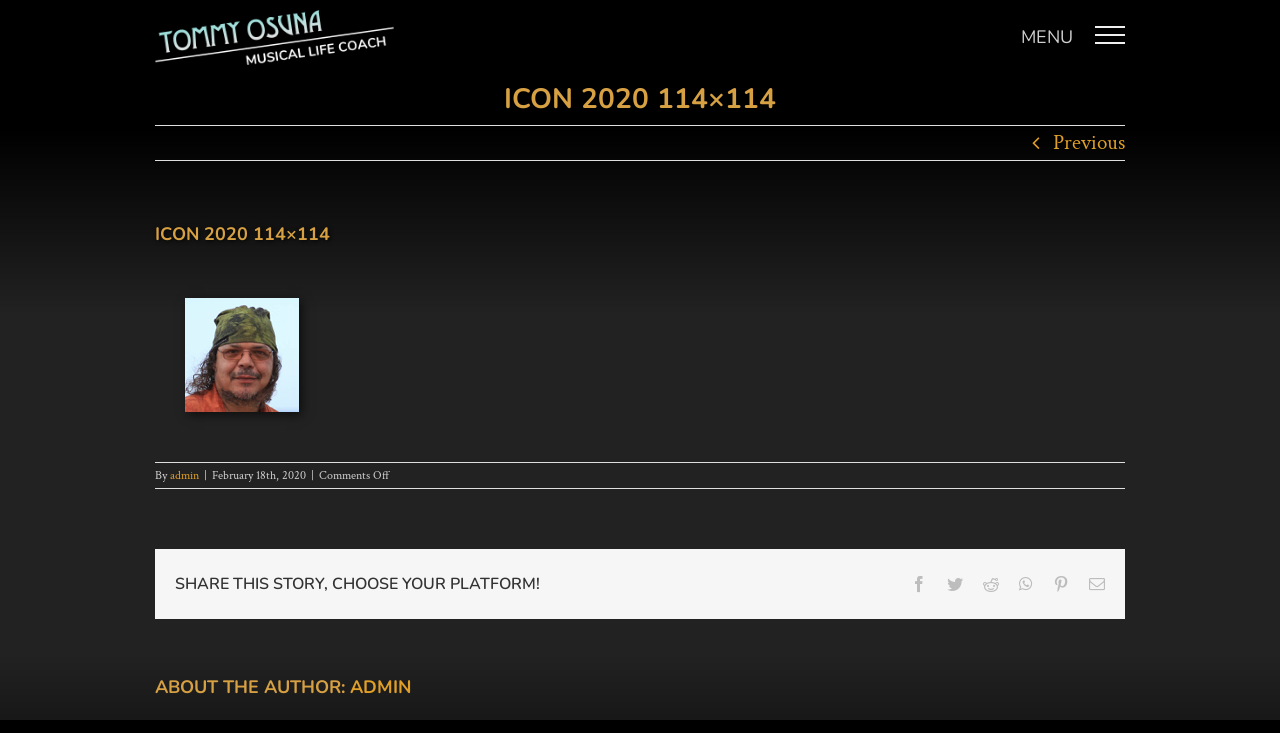

--- FILE ---
content_type: text/html; charset=UTF-8
request_url: https://tommyosuna.com/icon-2020-114x114/
body_size: 12246
content:
<!DOCTYPE html>
<html class="avada-html-layout-wide avada-html-header-position-top" lang="en-US" prefix="og: http://ogp.me/ns# fb: http://ogp.me/ns/fb#">
<head>
	<meta http-equiv="X-UA-Compatible" content="IE=edge" />
	<meta http-equiv="Content-Type" content="text/html; charset=utf-8"/>
	<meta name="viewport" content="width=device-width, initial-scale=1" />
	<title>Icon 2020 114&#215;114 &#8211; Tommy Osuna</title>
<meta name='robots' content='max-image-preview:large' />
<link rel='dns-prefetch' href='//secure.gravatar.com' />
<link rel='dns-prefetch' href='//stats.wp.com' />
<link rel='dns-prefetch' href='//v0.wordpress.com' />
<link rel="alternate" type="application/rss+xml" title="Tommy Osuna &raquo; Feed" href="https://tommyosuna.com/feed/" />
<link rel="alternate" type="application/rss+xml" title="Tommy Osuna &raquo; Comments Feed" href="https://tommyosuna.com/comments/feed/" />
					<link rel="shortcut icon" href="https://tommyosuna.com/wp-content/uploads/2020/02/Icon-2020-32x32-1.jpg" type="image/x-icon" />
		
					<!-- For iPhone -->
			<link rel="apple-touch-icon" href="https://tommyosuna.com/wp-content/uploads/2020/02/Icon-2020-57x57-1.jpg">
		
					<!-- For iPhone Retina display -->
			<link rel="apple-touch-icon" sizes="114x114" href="https://tommyosuna.com/wp-content/uploads/2020/02/Icon-2020-114x114-1.jpg">
		
					<!-- For iPad -->
			<link rel="apple-touch-icon" sizes="72x72" href="https://tommyosuna.com/wp-content/uploads/2020/02/Icon-2020-72x72-1.jpg">
		
					<!-- For iPad Retina display -->
			<link rel="apple-touch-icon" sizes="144x144" href="https://tommyosuna.com/wp-content/uploads/2020/02/Icon-2020-144x144-1.jpg">
				<link rel="alternate" title="oEmbed (JSON)" type="application/json+oembed" href="https://tommyosuna.com/wp-json/oembed/1.0/embed?url=https%3A%2F%2Ftommyosuna.com%2Ficon-2020-114x114%2F" />
<link rel="alternate" title="oEmbed (XML)" type="text/xml+oembed" href="https://tommyosuna.com/wp-json/oembed/1.0/embed?url=https%3A%2F%2Ftommyosuna.com%2Ficon-2020-114x114%2F&#038;format=xml" />

		<meta property="og:title" content="Icon 2020 114x114"/>
		<meta property="og:type" content="article"/>
		<meta property="og:url" content="https://tommyosuna.com/icon-2020-114x114/"/>
		<meta property="og:site_name" content="Tommy Osuna"/>
		<meta property="og:description" content=""/>

									<meta property="og:image" content="https://tommyosuna.com/wp-content/uploads/2020/02/Signature-Logo-8.png"/>
							<style id='wp-img-auto-sizes-contain-inline-css' type='text/css'>
img:is([sizes=auto i],[sizes^="auto," i]){contain-intrinsic-size:3000px 1500px}
/*# sourceURL=wp-img-auto-sizes-contain-inline-css */
</style>
<style id='classic-theme-styles-inline-css' type='text/css'>
/*! This file is auto-generated */
.wp-block-button__link{color:#fff;background-color:#32373c;border-radius:9999px;box-shadow:none;text-decoration:none;padding:calc(.667em + 2px) calc(1.333em + 2px);font-size:1.125em}.wp-block-file__button{background:#32373c;color:#fff;text-decoration:none}
/*# sourceURL=/wp-includes/css/classic-themes.min.css */
</style>
<link rel='stylesheet' id='collapscore-css-css' href='https://tommyosuna.com/wp-content/plugins/jquery-collapse-o-matic/css/core_style.css?ver=1.0' type='text/css' media='all' />
<link rel='stylesheet' id='cff-css' href='https://tommyosuna.com/wp-content/plugins/custom-facebook-feed-pro/assets/css/cff-style.min.css?ver=4.7.3' type='text/css' media='all' />
<link rel='stylesheet' id='avada-stylesheet-css' href='https://tommyosuna.com/wp-content/themes/Avada/assets/css/style.min.css?ver=6.2.1' type='text/css' media='all' />
<link rel='stylesheet' id='fusion-dynamic-css-css' href='https://tommyosuna.com/wp-content/uploads/fusion-styles/e6303219c4d7fd2f24a729a375408d35.min.css?ver=2.2.1' type='text/css' media='all' />
<link rel='stylesheet' id='__EPYT__style-css' href='https://tommyosuna.com/wp-content/plugins/youtube-embed-plus/styles/ytprefs.min.css?ver=14.2.4' type='text/css' media='all' />
<style id='__EPYT__style-inline-css' type='text/css'>

                .epyt-gallery-thumb {
                        width: 33.333%;
                }
                
/*# sourceURL=__EPYT__style-inline-css */
</style>
<link rel='stylesheet' id='avada-max-1c-css' href='https://tommyosuna.com/wp-content/themes/Avada/assets/css/media/max-1c.min.css?ver=6.2.1' type='text/css' media='only screen and (max-width: 641px)' />
<link rel='stylesheet' id='avada-max-2c-css' href='https://tommyosuna.com/wp-content/themes/Avada/assets/css/media/max-2c.min.css?ver=6.2.1' type='text/css' media='only screen and (max-width: 660px)' />
<link rel='stylesheet' id='avada-min-2c-max-3c-css' href='https://tommyosuna.com/wp-content/themes/Avada/assets/css/media/min-2c-max-3c.min.css?ver=6.2.1' type='text/css' media='only screen and (min-width: 660px) and (max-width: 679px)' />
<link rel='stylesheet' id='avada-min-3c-max-4c-css' href='https://tommyosuna.com/wp-content/themes/Avada/assets/css/media/min-3c-max-4c.min.css?ver=6.2.1' type='text/css' media='only screen and (min-width: 679px) and (max-width: 698px)' />
<link rel='stylesheet' id='avada-min-4c-max-5c-css' href='https://tommyosuna.com/wp-content/themes/Avada/assets/css/media/min-4c-max-5c.min.css?ver=6.2.1' type='text/css' media='only screen and (min-width: 698px) and (max-width: 717px)' />
<link rel='stylesheet' id='avada-min-5c-max-6c-css' href='https://tommyosuna.com/wp-content/themes/Avada/assets/css/media/min-5c-max-6c.min.css?ver=6.2.1' type='text/css' media='only screen and (min-width: 717px) and (max-width: 736px)' />
<link rel='stylesheet' id='avada-min-shbp-css' href='https://tommyosuna.com/wp-content/themes/Avada/assets/css/media/min-shbp.min.css?ver=6.2.1' type='text/css' media='only screen and (min-width: 737px)' />
<link rel='stylesheet' id='avada-max-shbp-css' href='https://tommyosuna.com/wp-content/themes/Avada/assets/css/media/max-shbp.min.css?ver=6.2.1' type='text/css' media='only screen and (max-width: 736px)' />
<link rel='stylesheet' id='avada-max-sh-shbp-css' href='https://tommyosuna.com/wp-content/themes/Avada/assets/css/media/max-sh-shbp.min.css?ver=6.2.1' type='text/css' media='only screen and (max-width: 736px)' />
<link rel='stylesheet' id='avada-min-768-max-1024-p-css' href='https://tommyosuna.com/wp-content/themes/Avada/assets/css/media/min-768-max-1024-p.min.css?ver=6.2.1' type='text/css' media='only screen and (min-device-width: 768px) and (max-device-width: 1024px) and (orientation: portrait)' />
<link rel='stylesheet' id='avada-min-768-max-1024-l-css' href='https://tommyosuna.com/wp-content/themes/Avada/assets/css/media/min-768-max-1024-l.min.css?ver=6.2.1' type='text/css' media='only screen and (min-device-width: 768px) and (max-device-width: 1024px) and (orientation: landscape)' />
<link rel='stylesheet' id='avada-max-sh-cbp-css' href='https://tommyosuna.com/wp-content/themes/Avada/assets/css/media/max-sh-cbp.min.css?ver=6.2.1' type='text/css' media='only screen and (max-width: 736px)' />
<link rel='stylesheet' id='avada-max-sh-sbp-css' href='https://tommyosuna.com/wp-content/themes/Avada/assets/css/media/max-sh-sbp.min.css?ver=6.2.1' type='text/css' media='only screen and (max-width: 736px)' />
<link rel='stylesheet' id='avada-max-sh-640-css' href='https://tommyosuna.com/wp-content/themes/Avada/assets/css/media/max-sh-640.min.css?ver=6.2.1' type='text/css' media='only screen and (max-width: 640px)' />
<link rel='stylesheet' id='avada-max-shbp-18-css' href='https://tommyosuna.com/wp-content/themes/Avada/assets/css/media/max-shbp-18.min.css?ver=6.2.1' type='text/css' media='only screen and (max-width: 718px)' />
<link rel='stylesheet' id='avada-max-shbp-32-css' href='https://tommyosuna.com/wp-content/themes/Avada/assets/css/media/max-shbp-32.min.css?ver=6.2.1' type='text/css' media='only screen and (max-width: 704px)' />
<link rel='stylesheet' id='avada-min-sh-cbp-css' href='https://tommyosuna.com/wp-content/themes/Avada/assets/css/media/min-sh-cbp.min.css?ver=6.2.1' type='text/css' media='only screen and (min-width: 736px)' />
<link rel='stylesheet' id='avada-max-640-css' href='https://tommyosuna.com/wp-content/themes/Avada/assets/css/media/max-640.min.css?ver=6.2.1' type='text/css' media='only screen and (max-device-width: 640px)' />
<link rel='stylesheet' id='avada-max-main-css' href='https://tommyosuna.com/wp-content/themes/Avada/assets/css/media/max-main.min.css?ver=6.2.1' type='text/css' media='only screen and (max-width: 736px)' />
<link rel='stylesheet' id='avada-max-cbp-css' href='https://tommyosuna.com/wp-content/themes/Avada/assets/css/media/max-cbp.min.css?ver=6.2.1' type='text/css' media='only screen and (max-width: 736px)' />
<link rel='stylesheet' id='fb-max-sh-cbp-css' href='https://tommyosuna.com/wp-content/plugins/fusion-builder/assets/css/media/max-sh-cbp.min.css?ver=2.2.1' type='text/css' media='only screen and (max-width: 736px)' />
<link rel='stylesheet' id='fb-min-768-max-1024-p-css' href='https://tommyosuna.com/wp-content/plugins/fusion-builder/assets/css/media/min-768-max-1024-p.min.css?ver=2.2.1' type='text/css' media='only screen and (min-device-width: 768px) and (max-device-width: 1024px) and (orientation: portrait)' />
<link rel='stylesheet' id='fb-max-640-css' href='https://tommyosuna.com/wp-content/plugins/fusion-builder/assets/css/media/max-640.min.css?ver=2.2.1' type='text/css' media='only screen and (max-device-width: 640px)' />
<link rel='stylesheet' id='fb-max-1c-css' href='https://tommyosuna.com/wp-content/plugins/fusion-builder/assets/css/media/max-1c.css?ver=2.2.1' type='text/css' media='only screen and (max-width: 641px)' />
<link rel='stylesheet' id='fb-max-2c-css' href='https://tommyosuna.com/wp-content/plugins/fusion-builder/assets/css/media/max-2c.css?ver=2.2.1' type='text/css' media='only screen and (max-width: 660px)' />
<link rel='stylesheet' id='fb-min-2c-max-3c-css' href='https://tommyosuna.com/wp-content/plugins/fusion-builder/assets/css/media/min-2c-max-3c.css?ver=2.2.1' type='text/css' media='only screen and (min-width: 660px) and (max-width: 679px)' />
<link rel='stylesheet' id='fb-min-3c-max-4c-css' href='https://tommyosuna.com/wp-content/plugins/fusion-builder/assets/css/media/min-3c-max-4c.css?ver=2.2.1' type='text/css' media='only screen and (min-width: 679px) and (max-width: 698px)' />
<link rel='stylesheet' id='fb-min-4c-max-5c-css' href='https://tommyosuna.com/wp-content/plugins/fusion-builder/assets/css/media/min-4c-max-5c.css?ver=2.2.1' type='text/css' media='only screen and (min-width: 698px) and (max-width: 717px)' />
<link rel='stylesheet' id='fb-min-5c-max-6c-css' href='https://tommyosuna.com/wp-content/plugins/fusion-builder/assets/css/media/min-5c-max-6c.css?ver=2.2.1' type='text/css' media='only screen and (min-width: 717px) and (max-width: 736px)' />
<script type="text/javascript" src="https://tommyosuna.com/wp-includes/js/jquery/jquery.min.js?ver=3.7.1" id="jquery-core-js"></script>
<script type="text/javascript" src="https://tommyosuna.com/wp-includes/js/jquery/jquery-migrate.min.js?ver=3.4.1" id="jquery-migrate-js"></script>
<script type="text/javascript" id="__ytprefs__-js-extra">
/* <![CDATA[ */
var _EPYT_ = {"ajaxurl":"https://tommyosuna.com/wp-admin/admin-ajax.php","security":"6a38a7cb37","gallery_scrolloffset":"20","eppathtoscripts":"https://tommyosuna.com/wp-content/plugins/youtube-embed-plus/scripts/","eppath":"https://tommyosuna.com/wp-content/plugins/youtube-embed-plus/","epresponsiveselector":"[\"iframe.__youtube_prefs__\",\"iframe[src*='youtube.com']\",\"iframe[src*='youtube-nocookie.com']\",\"iframe[data-ep-src*='youtube.com']\",\"iframe[data-ep-src*='youtube-nocookie.com']\",\"iframe[data-ep-gallerysrc*='youtube.com']\"]","epdovol":"1","version":"14.2.4","evselector":"iframe.__youtube_prefs__[src], iframe[src*=\"youtube.com/embed/\"], iframe[src*=\"youtube-nocookie.com/embed/\"]","ajax_compat":"","maxres_facade":"eager","ytapi_load":"light","pause_others":"","stopMobileBuffer":"1","facade_mode":"","not_live_on_channel":""};
//# sourceURL=__ytprefs__-js-extra
/* ]]> */
</script>
<script type="text/javascript" src="https://tommyosuna.com/wp-content/plugins/youtube-embed-plus/scripts/ytprefs.min.js?ver=14.2.4" id="__ytprefs__-js"></script>
<link rel="https://api.w.org/" href="https://tommyosuna.com/wp-json/" /><link rel="alternate" title="JSON" type="application/json" href="https://tommyosuna.com/wp-json/wp/v2/media/1336" /><link rel="EditURI" type="application/rsd+xml" title="RSD" href="https://tommyosuna.com/xmlrpc.php?rsd" />
<meta name="generator" content="WordPress 6.9" />
<link rel="canonical" href="https://tommyosuna.com/icon-2020-114x114/" />
<link rel='shortlink' href='https://wp.me/a8RpC5-ly' />
<!-- Custom Facebook Feed JS vars -->
<script type="text/javascript">
var cffsiteurl = "https://tommyosuna.com/wp-content/plugins";
var cffajaxurl = "https://tommyosuna.com/wp-admin/admin-ajax.php";


var cfflinkhashtags = "true";
</script>
	<style>img#wpstats{display:none}</style>
		<style type="text/css" id="css-fb-visibility">@media screen and (max-width: 640px){body:not(.fusion-builder-ui-wireframe) .fusion-no-small-visibility{display:none !important;}}@media screen and (min-width: 641px) and (max-width: 1024px){body:not(.fusion-builder-ui-wireframe) .fusion-no-medium-visibility{display:none !important;}}@media screen and (min-width: 1025px){body:not(.fusion-builder-ui-wireframe) .fusion-no-large-visibility{display:none !important;}}</style><style type="text/css">.recentcomments a{display:inline !important;padding:0 !important;margin:0 !important;}</style><link rel="icon" href="https://tommyosuna.com/wp-content/uploads/2020/02/cropped-Site-Icon-2020-32x32.jpg" sizes="32x32" />
<link rel="icon" href="https://tommyosuna.com/wp-content/uploads/2020/02/cropped-Site-Icon-2020-192x192.jpg" sizes="192x192" />
<link rel="apple-touch-icon" href="https://tommyosuna.com/wp-content/uploads/2020/02/cropped-Site-Icon-2020-180x180.jpg" />
<meta name="msapplication-TileImage" content="https://tommyosuna.com/wp-content/uploads/2020/02/cropped-Site-Icon-2020-270x270.jpg" />
		<script type="text/javascript">
			var doc = document.documentElement;
			doc.setAttribute( 'data-useragent', navigator.userAgent );
		</script>
		
    <!-- START - Open Graph and Twitter Card Tags 3.3.9 -->
     <!-- Facebook Open Graph -->
      <meta property="og:locale" content="en_US"/>
      <meta property="og:site_name" content="Tommy Osuna"/>
      <meta property="og:title" content="Icon 2020 114x114"/>
      <meta property="og:url" content="https://tommyosuna.com/icon-2020-114x114/"/>
      <meta property="og:type" content="article"/>
      <meta property="og:description" content="Maximize your creativity with Tommy Osuna, musical life coach! All ages, levels, instruments and styles. Tailored service available anywhere in the world,
online or in person. Berklee trained with 28 years of teaching, recording, producing, and performing music."/>
      <meta property="og:image" content="https://tommyosuna.com/wp-content/uploads/2020/02/Site-Image-Large.jpg"/>
      <meta property="og:image:url" content="https://tommyosuna.com/wp-content/uploads/2020/02/Site-Image-Large.jpg"/>
      <meta property="og:image:secure_url" content="https://tommyosuna.com/wp-content/uploads/2020/02/Site-Image-Large.jpg"/>
      <meta property="article:publisher" content="https://www.facebook.com/tommyosunamusic/"/>
      <meta property="fb:app_id" content="1061142947617423"/>
     <!-- Google+ / Schema.org -->
      <meta itemprop="name" content="Icon 2020 114x114"/>
      <meta itemprop="headline" content="Icon 2020 114x114"/>
      <meta itemprop="description" content="Maximize your creativity with Tommy Osuna, musical life coach! All ages, levels, instruments and styles. Tailored service available anywhere in the world,
online or in person. Berklee trained with 28 years of teaching, recording, producing, and performing music."/>
      <meta itemprop="image" content="https://tommyosuna.com/wp-content/uploads/2020/02/Site-Image-Large.jpg"/>
      <meta itemprop="author" content="admin"/>
      <!--<meta itemprop="publisher" content="Tommy Osuna"/>--> <!-- To solve: The attribute publisher.itemtype has an invalid value. -->
     <!-- Twitter Cards -->
      <meta name="twitter:title" content="Icon 2020 114x114"/>
      <meta name="twitter:url" content="https://tommyosuna.com/icon-2020-114x114/"/>
      <meta name="twitter:description" content="Maximize your creativity with Tommy Osuna, musical life coach! All ages, levels, instruments and styles. Tailored service available anywhere in the world,
online or in person. Berklee trained with 28 years of teaching, recording, producing, and performing music."/>
      <meta name="twitter:image" content="https://tommyosuna.com/wp-content/uploads/2020/02/Site-Image-Large.jpg"/>
      <meta name="twitter:card" content="summary_large_image"/>
      <meta name="twitter:site" content="@tommyswami1"/>
     <!-- SEO -->
      <link rel="canonical" href="https://tommyosuna.com/icon-2020-114x114/"/>
      <meta name="description" content="Maximize your creativity with Tommy Osuna, musical life coach! All ages, levels, instruments and styles. Tailored service available anywhere in the world,
online or in person. Berklee trained with 28 years of teaching, recording, producing, and performing music."/>
      <meta name="author" content="admin"/>
      <meta name="publisher" content="Tommy Osuna"/>
     <!-- Misc. tags -->
     <!-- is_singular -->
    <!-- END - Open Graph and Twitter Card Tags 3.3.9 -->
        
    
	<style id='global-styles-inline-css' type='text/css'>
:root{--wp--preset--aspect-ratio--square: 1;--wp--preset--aspect-ratio--4-3: 4/3;--wp--preset--aspect-ratio--3-4: 3/4;--wp--preset--aspect-ratio--3-2: 3/2;--wp--preset--aspect-ratio--2-3: 2/3;--wp--preset--aspect-ratio--16-9: 16/9;--wp--preset--aspect-ratio--9-16: 9/16;--wp--preset--color--black: #000000;--wp--preset--color--cyan-bluish-gray: #abb8c3;--wp--preset--color--white: #ffffff;--wp--preset--color--pale-pink: #f78da7;--wp--preset--color--vivid-red: #cf2e2e;--wp--preset--color--luminous-vivid-orange: #ff6900;--wp--preset--color--luminous-vivid-amber: #fcb900;--wp--preset--color--light-green-cyan: #7bdcb5;--wp--preset--color--vivid-green-cyan: #00d084;--wp--preset--color--pale-cyan-blue: #8ed1fc;--wp--preset--color--vivid-cyan-blue: #0693e3;--wp--preset--color--vivid-purple: #9b51e0;--wp--preset--gradient--vivid-cyan-blue-to-vivid-purple: linear-gradient(135deg,rgb(6,147,227) 0%,rgb(155,81,224) 100%);--wp--preset--gradient--light-green-cyan-to-vivid-green-cyan: linear-gradient(135deg,rgb(122,220,180) 0%,rgb(0,208,130) 100%);--wp--preset--gradient--luminous-vivid-amber-to-luminous-vivid-orange: linear-gradient(135deg,rgb(252,185,0) 0%,rgb(255,105,0) 100%);--wp--preset--gradient--luminous-vivid-orange-to-vivid-red: linear-gradient(135deg,rgb(255,105,0) 0%,rgb(207,46,46) 100%);--wp--preset--gradient--very-light-gray-to-cyan-bluish-gray: linear-gradient(135deg,rgb(238,238,238) 0%,rgb(169,184,195) 100%);--wp--preset--gradient--cool-to-warm-spectrum: linear-gradient(135deg,rgb(74,234,220) 0%,rgb(151,120,209) 20%,rgb(207,42,186) 40%,rgb(238,44,130) 60%,rgb(251,105,98) 80%,rgb(254,248,76) 100%);--wp--preset--gradient--blush-light-purple: linear-gradient(135deg,rgb(255,206,236) 0%,rgb(152,150,240) 100%);--wp--preset--gradient--blush-bordeaux: linear-gradient(135deg,rgb(254,205,165) 0%,rgb(254,45,45) 50%,rgb(107,0,62) 100%);--wp--preset--gradient--luminous-dusk: linear-gradient(135deg,rgb(255,203,112) 0%,rgb(199,81,192) 50%,rgb(65,88,208) 100%);--wp--preset--gradient--pale-ocean: linear-gradient(135deg,rgb(255,245,203) 0%,rgb(182,227,212) 50%,rgb(51,167,181) 100%);--wp--preset--gradient--electric-grass: linear-gradient(135deg,rgb(202,248,128) 0%,rgb(113,206,126) 100%);--wp--preset--gradient--midnight: linear-gradient(135deg,rgb(2,3,129) 0%,rgb(40,116,252) 100%);--wp--preset--font-size--small: 15.75px;--wp--preset--font-size--medium: 20px;--wp--preset--font-size--large: 31.5px;--wp--preset--font-size--x-large: 42px;--wp--preset--font-size--normal: 21px;--wp--preset--font-size--xlarge: 42px;--wp--preset--font-size--huge: 63px;--wp--preset--spacing--20: 0.44rem;--wp--preset--spacing--30: 0.67rem;--wp--preset--spacing--40: 1rem;--wp--preset--spacing--50: 1.5rem;--wp--preset--spacing--60: 2.25rem;--wp--preset--spacing--70: 3.38rem;--wp--preset--spacing--80: 5.06rem;--wp--preset--shadow--natural: 6px 6px 9px rgba(0, 0, 0, 0.2);--wp--preset--shadow--deep: 12px 12px 50px rgba(0, 0, 0, 0.4);--wp--preset--shadow--sharp: 6px 6px 0px rgba(0, 0, 0, 0.2);--wp--preset--shadow--outlined: 6px 6px 0px -3px rgb(255, 255, 255), 6px 6px rgb(0, 0, 0);--wp--preset--shadow--crisp: 6px 6px 0px rgb(0, 0, 0);}:where(.is-layout-flex){gap: 0.5em;}:where(.is-layout-grid){gap: 0.5em;}body .is-layout-flex{display: flex;}.is-layout-flex{flex-wrap: wrap;align-items: center;}.is-layout-flex > :is(*, div){margin: 0;}body .is-layout-grid{display: grid;}.is-layout-grid > :is(*, div){margin: 0;}:where(.wp-block-columns.is-layout-flex){gap: 2em;}:where(.wp-block-columns.is-layout-grid){gap: 2em;}:where(.wp-block-post-template.is-layout-flex){gap: 1.25em;}:where(.wp-block-post-template.is-layout-grid){gap: 1.25em;}.has-black-color{color: var(--wp--preset--color--black) !important;}.has-cyan-bluish-gray-color{color: var(--wp--preset--color--cyan-bluish-gray) !important;}.has-white-color{color: var(--wp--preset--color--white) !important;}.has-pale-pink-color{color: var(--wp--preset--color--pale-pink) !important;}.has-vivid-red-color{color: var(--wp--preset--color--vivid-red) !important;}.has-luminous-vivid-orange-color{color: var(--wp--preset--color--luminous-vivid-orange) !important;}.has-luminous-vivid-amber-color{color: var(--wp--preset--color--luminous-vivid-amber) !important;}.has-light-green-cyan-color{color: var(--wp--preset--color--light-green-cyan) !important;}.has-vivid-green-cyan-color{color: var(--wp--preset--color--vivid-green-cyan) !important;}.has-pale-cyan-blue-color{color: var(--wp--preset--color--pale-cyan-blue) !important;}.has-vivid-cyan-blue-color{color: var(--wp--preset--color--vivid-cyan-blue) !important;}.has-vivid-purple-color{color: var(--wp--preset--color--vivid-purple) !important;}.has-black-background-color{background-color: var(--wp--preset--color--black) !important;}.has-cyan-bluish-gray-background-color{background-color: var(--wp--preset--color--cyan-bluish-gray) !important;}.has-white-background-color{background-color: var(--wp--preset--color--white) !important;}.has-pale-pink-background-color{background-color: var(--wp--preset--color--pale-pink) !important;}.has-vivid-red-background-color{background-color: var(--wp--preset--color--vivid-red) !important;}.has-luminous-vivid-orange-background-color{background-color: var(--wp--preset--color--luminous-vivid-orange) !important;}.has-luminous-vivid-amber-background-color{background-color: var(--wp--preset--color--luminous-vivid-amber) !important;}.has-light-green-cyan-background-color{background-color: var(--wp--preset--color--light-green-cyan) !important;}.has-vivid-green-cyan-background-color{background-color: var(--wp--preset--color--vivid-green-cyan) !important;}.has-pale-cyan-blue-background-color{background-color: var(--wp--preset--color--pale-cyan-blue) !important;}.has-vivid-cyan-blue-background-color{background-color: var(--wp--preset--color--vivid-cyan-blue) !important;}.has-vivid-purple-background-color{background-color: var(--wp--preset--color--vivid-purple) !important;}.has-black-border-color{border-color: var(--wp--preset--color--black) !important;}.has-cyan-bluish-gray-border-color{border-color: var(--wp--preset--color--cyan-bluish-gray) !important;}.has-white-border-color{border-color: var(--wp--preset--color--white) !important;}.has-pale-pink-border-color{border-color: var(--wp--preset--color--pale-pink) !important;}.has-vivid-red-border-color{border-color: var(--wp--preset--color--vivid-red) !important;}.has-luminous-vivid-orange-border-color{border-color: var(--wp--preset--color--luminous-vivid-orange) !important;}.has-luminous-vivid-amber-border-color{border-color: var(--wp--preset--color--luminous-vivid-amber) !important;}.has-light-green-cyan-border-color{border-color: var(--wp--preset--color--light-green-cyan) !important;}.has-vivid-green-cyan-border-color{border-color: var(--wp--preset--color--vivid-green-cyan) !important;}.has-pale-cyan-blue-border-color{border-color: var(--wp--preset--color--pale-cyan-blue) !important;}.has-vivid-cyan-blue-border-color{border-color: var(--wp--preset--color--vivid-cyan-blue) !important;}.has-vivid-purple-border-color{border-color: var(--wp--preset--color--vivid-purple) !important;}.has-vivid-cyan-blue-to-vivid-purple-gradient-background{background: var(--wp--preset--gradient--vivid-cyan-blue-to-vivid-purple) !important;}.has-light-green-cyan-to-vivid-green-cyan-gradient-background{background: var(--wp--preset--gradient--light-green-cyan-to-vivid-green-cyan) !important;}.has-luminous-vivid-amber-to-luminous-vivid-orange-gradient-background{background: var(--wp--preset--gradient--luminous-vivid-amber-to-luminous-vivid-orange) !important;}.has-luminous-vivid-orange-to-vivid-red-gradient-background{background: var(--wp--preset--gradient--luminous-vivid-orange-to-vivid-red) !important;}.has-very-light-gray-to-cyan-bluish-gray-gradient-background{background: var(--wp--preset--gradient--very-light-gray-to-cyan-bluish-gray) !important;}.has-cool-to-warm-spectrum-gradient-background{background: var(--wp--preset--gradient--cool-to-warm-spectrum) !important;}.has-blush-light-purple-gradient-background{background: var(--wp--preset--gradient--blush-light-purple) !important;}.has-blush-bordeaux-gradient-background{background: var(--wp--preset--gradient--blush-bordeaux) !important;}.has-luminous-dusk-gradient-background{background: var(--wp--preset--gradient--luminous-dusk) !important;}.has-pale-ocean-gradient-background{background: var(--wp--preset--gradient--pale-ocean) !important;}.has-electric-grass-gradient-background{background: var(--wp--preset--gradient--electric-grass) !important;}.has-midnight-gradient-background{background: var(--wp--preset--gradient--midnight) !important;}.has-small-font-size{font-size: var(--wp--preset--font-size--small) !important;}.has-medium-font-size{font-size: var(--wp--preset--font-size--medium) !important;}.has-large-font-size{font-size: var(--wp--preset--font-size--large) !important;}.has-x-large-font-size{font-size: var(--wp--preset--font-size--x-large) !important;}
/*# sourceURL=global-styles-inline-css */
</style>
</head>

<body class="attachment wp-singular attachment-template-default single single-attachment postid-1336 attachmentid-1336 attachment-jpeg wp-theme-Avada fusion-image-hovers fusion-pagination-sizing fusion-button_size-large fusion-button_type-flat fusion-button_span-no avada-image-rollover-circle-yes avada-image-rollover-yes avada-image-rollover-direction-left fusion-body ltr fusion-sticky-header no-mobile-slidingbar no-desktop-totop no-mobile-totop avada-has-rev-slider-styles fusion-disable-outline fusion-sub-menu-fade mobile-logo-pos-left layout-wide-mode avada-has-boxed-modal-shadow-none layout-scroll-offset-full avada-has-zero-margin-offset-top fusion-top-header menu-text-align-center mobile-menu-design-flyout fusion-show-pagination-text fusion-header-layout-v1 avada-responsive avada-footer-fx-none avada-menu-highlight-style-textcolor fusion-search-form-classic fusion-main-menu-search-dropdown fusion-avatar-square avada-dropdown-styles avada-blog-layout-large avada-blog-archive-layout-large avada-header-shadow-no avada-menu-icon-position-left avada-has-megamenu-shadow avada-has-mainmenu-dropdown-divider avada-has-pagetitle-100-width avada-has-titlebar-bar_and_content avada-has-pagination-padding avada-flyout-menu-direction-fade avada-ec-views-v1" >
		<a class="skip-link screen-reader-text" href="#content">Skip to content</a>

	<div id="boxed-wrapper">
		<div class="fusion-sides-frame"></div>
		<div id="wrapper" class="fusion-wrapper">
			<div id="home" style="position:relative;top:-1px;"></div>
			
			<header class="fusion-header-wrapper">
				<div class="fusion-header-v1 fusion-logo-alignment fusion-logo-left fusion-sticky-menu-1 fusion-sticky-logo-1 fusion-mobile-logo-1  fusion-mobile-menu-design-flyout fusion-header-has-flyout-menu">
					<div class="fusion-header-sticky-height"></div>
<div class="fusion-header">
	<div class="fusion-row">
					<div class="fusion-header-has-flyout-menu-content">
					<div class="fusion-logo" data-margin-top="0px" data-margin-bottom="0px" data-margin-left="0px" data-margin-right="0px">
			<a class="fusion-logo-link"  href="https://tommyosuna.com/" >

						<!-- standard logo -->
			<img src="https://tommyosuna.com/wp-content/uploads/2020/02/Signature-Logo-8.png" srcset="https://tommyosuna.com/wp-content/uploads/2020/02/Signature-Logo-8.png 1x, https://tommyosuna.com/wp-content/uploads/2020/02/Signature-Logo-Retina-8.png 2x" width="302" height="185" style="max-height:185px;height:auto;" alt="Tommy Osuna Logo" data-retina_logo_url="https://tommyosuna.com/wp-content/uploads/2020/02/Signature-Logo-Retina-8.png" class="fusion-standard-logo" />

											<!-- mobile logo -->
				<img src="https://tommyosuna.com/wp-content/uploads/2020/02/Signature-Logo-8.png" srcset="https://tommyosuna.com/wp-content/uploads/2020/02/Signature-Logo-8.png 1x, https://tommyosuna.com/wp-content/uploads/2020/02/Signature-Logo-Retina-8.png 2x" width="302" height="185" style="max-height:185px;height:auto;" alt="Tommy Osuna Logo" data-retina_logo_url="https://tommyosuna.com/wp-content/uploads/2020/02/Signature-Logo-Retina-8.png" class="fusion-mobile-logo" />
			
											<!-- sticky header logo -->
				<img src="https://tommyosuna.com/wp-content/uploads/2020/02/Signature-Logo-Sticky-8.png" srcset="https://tommyosuna.com/wp-content/uploads/2020/02/Signature-Logo-Sticky-8.png 1x, https://tommyosuna.com/wp-content/uploads/2020/02/Signature-Logo-Sticky-Retina-8.png 2x" width="274" height="63" style="max-height:63px;height:auto;" alt="Tommy Osuna Logo" data-retina_logo_url="https://tommyosuna.com/wp-content/uploads/2020/02/Signature-Logo-Sticky-Retina-8.png" class="fusion-sticky-logo" />
					</a>
		</div>		<nav class="fusion-main-menu" aria-label="Main Menu"><ul id="menu-main-menu" class="fusion-menu"><li  id="menu-item-945"  class="menu-item menu-item-type-custom menu-item-object-custom menu-item-home menu-item-945"  data-item-id="945"><a  href="http://tommyosuna.com" class="fusion-textcolor-highlight"><span class="menu-text">Home</span></a></li><li  id="menu-item-695"  class="menu-item menu-item-type-post_type menu-item-object-page menu-item-695"  data-item-id="695"><a  href="https://tommyosuna.com/teaching/" class="fusion-textcolor-highlight"><span class="menu-text">Teaching</span></a></li><li  id="menu-item-1555"  class="menu-item menu-item-type-post_type menu-item-object-page menu-item-1555"  data-item-id="1555"><a  href="https://tommyosuna.com/coaching/" class="fusion-textcolor-highlight"><span class="menu-text">Coaching</span></a></li><li  id="menu-item-24"  class="menu-item menu-item-type-post_type menu-item-object-page menu-item-24"  data-item-id="24"><a  href="https://tommyosuna.com/production/" class="fusion-textcolor-highlight"><span class="menu-text">Production</span></a></li><li  id="menu-item-26"  class="menu-item menu-item-type-post_type menu-item-object-page menu-item-26"  data-item-id="26"><a  href="https://tommyosuna.com/recordings/" class="fusion-textcolor-highlight"><span class="menu-text">Recordings</span></a></li><li  id="menu-item-272"  class="menu-item menu-item-type-post_type menu-item-object-page menu-item-272"  data-item-id="272"><a  href="https://tommyosuna.com/live/" class="fusion-textcolor-highlight"><span class="menu-text">Live</span></a></li><li  id="menu-item-30"  class="menu-item menu-item-type-post_type menu-item-object-page menu-item-30"  data-item-id="30"><a  href="https://tommyosuna.com/about/" class="fusion-textcolor-highlight"><span class="menu-text">About</span></a></li><li  id="menu-item-31"  class="menu-item menu-item-type-post_type menu-item-object-page menu-item-31"  data-item-id="31"><a  href="https://tommyosuna.com/gallery/" class="fusion-textcolor-highlight"><span class="menu-text">Gallery</span></a></li><li  id="menu-item-32"  class="menu-item menu-item-type-post_type menu-item-object-page menu-item-32"  data-item-id="32"><a  href="https://tommyosuna.com/contact/" class="fusion-textcolor-highlight"><span class="menu-text">Contact</span></a></li></ul></nav><nav class="fusion-main-menu fusion-sticky-menu" aria-label="Main Menu Sticky"><ul id="menu-main-menu-1" class="fusion-menu"><li   class="menu-item menu-item-type-custom menu-item-object-custom menu-item-home menu-item-945"  data-item-id="945"><a  href="http://tommyosuna.com" class="fusion-textcolor-highlight"><span class="menu-text">Home</span></a></li><li   class="menu-item menu-item-type-post_type menu-item-object-page menu-item-695"  data-item-id="695"><a  href="https://tommyosuna.com/teaching/" class="fusion-textcolor-highlight"><span class="menu-text">Teaching</span></a></li><li   class="menu-item menu-item-type-post_type menu-item-object-page menu-item-1555"  data-item-id="1555"><a  href="https://tommyosuna.com/coaching/" class="fusion-textcolor-highlight"><span class="menu-text">Coaching</span></a></li><li   class="menu-item menu-item-type-post_type menu-item-object-page menu-item-24"  data-item-id="24"><a  href="https://tommyosuna.com/production/" class="fusion-textcolor-highlight"><span class="menu-text">Production</span></a></li><li   class="menu-item menu-item-type-post_type menu-item-object-page menu-item-26"  data-item-id="26"><a  href="https://tommyosuna.com/recordings/" class="fusion-textcolor-highlight"><span class="menu-text">Recordings</span></a></li><li   class="menu-item menu-item-type-post_type menu-item-object-page menu-item-272"  data-item-id="272"><a  href="https://tommyosuna.com/live/" class="fusion-textcolor-highlight"><span class="menu-text">Live</span></a></li><li   class="menu-item menu-item-type-post_type menu-item-object-page menu-item-30"  data-item-id="30"><a  href="https://tommyosuna.com/about/" class="fusion-textcolor-highlight"><span class="menu-text">About</span></a></li><li   class="menu-item menu-item-type-post_type menu-item-object-page menu-item-31"  data-item-id="31"><a  href="https://tommyosuna.com/gallery/" class="fusion-textcolor-highlight"><span class="menu-text">Gallery</span></a></li><li   class="menu-item menu-item-type-post_type menu-item-object-page menu-item-32"  data-item-id="32"><a  href="https://tommyosuna.com/contact/" class="fusion-textcolor-highlight"><span class="menu-text">Contact</span></a></li></ul></nav><div class="fusion-mobile-navigation"><ul id="menu-main-menu-2" class="fusion-mobile-menu"><li   class="menu-item menu-item-type-custom menu-item-object-custom menu-item-home menu-item-945"  data-item-id="945"><a  href="http://tommyosuna.com" class="fusion-textcolor-highlight"><span class="menu-text">Home</span></a></li><li   class="menu-item menu-item-type-post_type menu-item-object-page menu-item-695"  data-item-id="695"><a  href="https://tommyosuna.com/teaching/" class="fusion-textcolor-highlight"><span class="menu-text">Teaching</span></a></li><li   class="menu-item menu-item-type-post_type menu-item-object-page menu-item-1555"  data-item-id="1555"><a  href="https://tommyosuna.com/coaching/" class="fusion-textcolor-highlight"><span class="menu-text">Coaching</span></a></li><li   class="menu-item menu-item-type-post_type menu-item-object-page menu-item-24"  data-item-id="24"><a  href="https://tommyosuna.com/production/" class="fusion-textcolor-highlight"><span class="menu-text">Production</span></a></li><li   class="menu-item menu-item-type-post_type menu-item-object-page menu-item-26"  data-item-id="26"><a  href="https://tommyosuna.com/recordings/" class="fusion-textcolor-highlight"><span class="menu-text">Recordings</span></a></li><li   class="menu-item menu-item-type-post_type menu-item-object-page menu-item-272"  data-item-id="272"><a  href="https://tommyosuna.com/live/" class="fusion-textcolor-highlight"><span class="menu-text">Live</span></a></li><li   class="menu-item menu-item-type-post_type menu-item-object-page menu-item-30"  data-item-id="30"><a  href="https://tommyosuna.com/about/" class="fusion-textcolor-highlight"><span class="menu-text">About</span></a></li><li   class="menu-item menu-item-type-post_type menu-item-object-page menu-item-31"  data-item-id="31"><a  href="https://tommyosuna.com/gallery/" class="fusion-textcolor-highlight"><span class="menu-text">Gallery</span></a></li><li   class="menu-item menu-item-type-post_type menu-item-object-page menu-item-32"  data-item-id="32"><a  href="https://tommyosuna.com/contact/" class="fusion-textcolor-highlight"><span class="menu-text">Contact</span></a></li></ul></div><div class="fusion-flyout-menu-icons fusion-flyout-mobile-menu-icons">
	
	
	
				<a class="fusion-flyout-menu-toggle" aria-hidden="true" aria-label="Toggle Menu" href="#">
			<div class="fusion-toggle-icon-line"></div>
			<div class="fusion-toggle-icon-line"></div>
			<div class="fusion-toggle-icon-line"></div>
		</a>
	</div>


<div class="fusion-flyout-menu-bg"></div>

<nav class="fusion-mobile-nav-holder fusion-flyout-menu fusion-flyout-mobile-menu" aria-label="Main Menu Mobile"></nav>

	<nav class="fusion-mobile-nav-holder fusion-flyout-menu fusion-flyout-mobile-menu fusion-mobile-sticky-nav-holder" aria-label="Main Menu Mobile Sticky"></nav>
							</div>
			</div>
</div>
				</div>
				<div class="fusion-clearfix"></div>
			</header>
						
			
		<div id="sliders-container">
					</div>
				
			
			<div class="avada-page-titlebar-wrapper">
				<div class="fusion-page-title-bar fusion-page-title-bar-breadcrumbs fusion-page-title-bar-center">
	<div class="fusion-page-title-row">
		<div class="fusion-page-title-wrapper">
			<div class="fusion-page-title-captions">

																			<h1 class="">Icon 2020 114&#215;114</h1>

									
													
			</div>

			
		</div>
	</div>
</div>
			</div>

						<main id="main" class="clearfix ">
				<div class="fusion-row" style="">

<section id="content" style="width: 100%;">
			<div class="single-navigation clearfix">
			<a href="https://tommyosuna.com/icon-2020-114x114/" rel="prev">Previous</a>					</div>
	
					<article id="post-1336" class="post post-1336 attachment type-attachment status-inherit hentry">
						
									
															<h2 class="fusion-post-title">Icon 2020 114&#215;114</h2>										<div class="post-content">
				<p class="attachment"><a data-rel="iLightbox[postimages]" data-title="" data-caption="" href='https://tommyosuna.com/wp-content/uploads/2020/02/Icon-2020-114x114-1.jpg'><img decoding="async" width="114" height="114" src="https://tommyosuna.com/wp-content/uploads/2020/02/Icon-2020-114x114-1.jpg" class="attachment-medium size-medium" alt="" srcset="https://tommyosuna.com/wp-content/uploads/2020/02/Icon-2020-114x114-1-66x66.jpg 66w, https://tommyosuna.com/wp-content/uploads/2020/02/Icon-2020-114x114-1.jpg 114w" sizes="(max-width: 114px) 100vw, 114px" data-attachment-id="1336" data-permalink="https://tommyosuna.com/icon-2020-114x114/" data-orig-file="https://tommyosuna.com/wp-content/uploads/2020/02/Icon-2020-114x114-1.jpg" data-orig-size="114,114" data-comments-opened="0" data-image-meta="{&quot;aperture&quot;:&quot;0&quot;,&quot;credit&quot;:&quot;&quot;,&quot;camera&quot;:&quot;&quot;,&quot;caption&quot;:&quot;&quot;,&quot;created_timestamp&quot;:&quot;0&quot;,&quot;copyright&quot;:&quot;&quot;,&quot;focal_length&quot;:&quot;0&quot;,&quot;iso&quot;:&quot;0&quot;,&quot;shutter_speed&quot;:&quot;0&quot;,&quot;title&quot;:&quot;&quot;,&quot;orientation&quot;:&quot;0&quot;}" data-image-title="Icon 2020 114&amp;#215;114" data-image-description="" data-image-caption="" data-medium-file="https://tommyosuna.com/wp-content/uploads/2020/02/Icon-2020-114x114-1.jpg" data-large-file="https://tommyosuna.com/wp-content/uploads/2020/02/Icon-2020-114x114-1.jpg" /></a></p>
							</div>

												<div class="fusion-meta-info"><div class="fusion-meta-info-wrapper">By <span><a href="https://tommyosuna.com/author/admin/" title="Posts by admin" rel="author">admin</a></span><span class="fusion-inline-sep">|</span><span>February 18th, 2020</span><span class="fusion-inline-sep">|</span><span class="fusion-comments"><span>Comments Off<span class="screen-reader-text"> on Icon 2020 114&#215;114</span></span></span></div></div>													<div class="fusion-sharing-box fusion-single-sharing-box share-box">
		<h4>Share This Story, Choose Your Platform!</h4>
		<div class="fusion-social-networks"><div class="fusion-social-networks-wrapper"><a  class="fusion-social-network-icon fusion-tooltip fusion-facebook fusion-icon-facebook" style="color:var(--sharing_social_links_icon_color);" href="https://www.facebook.com/sharer.php?u=https%3A%2F%2Ftommyosuna.com%2Ficon-2020-114x114%2F&amp;t=Icon%202020%20114%26%23215%3B114" target="_blank" data-placement="top" data-title="Facebook" data-toggle="tooltip" title="Facebook"><span class="screen-reader-text">Facebook</span></a><a  class="fusion-social-network-icon fusion-tooltip fusion-twitter fusion-icon-twitter" style="color:var(--sharing_social_links_icon_color);" href="https://twitter.com/share?text=Icon%202020%20114%C3%97114&amp;url=https%3A%2F%2Ftommyosuna.com%2Ficon-2020-114x114%2F" target="_blank" rel="noopener noreferrer" data-placement="top" data-title="Twitter" data-toggle="tooltip" title="Twitter"><span class="screen-reader-text">Twitter</span></a><a  class="fusion-social-network-icon fusion-tooltip fusion-reddit fusion-icon-reddit" style="color:var(--sharing_social_links_icon_color);" href="http://reddit.com/submit?url=https://tommyosuna.com/icon-2020-114x114/&amp;title=Icon%202020%20114%26%23215%3B114" target="_blank" rel="noopener noreferrer" data-placement="top" data-title="Reddit" data-toggle="tooltip" title="Reddit"><span class="screen-reader-text">Reddit</span></a><a  class="fusion-social-network-icon fusion-tooltip fusion-whatsapp fusion-icon-whatsapp" style="color:var(--sharing_social_links_icon_color);" href="https://api.whatsapp.com/send?text=https%3A%2F%2Ftommyosuna.com%2Ficon-2020-114x114%2F" target="_blank" rel="noopener noreferrer" data-placement="top" data-title="Whatsapp" data-toggle="tooltip" title="Whatsapp"><span class="screen-reader-text">Whatsapp</span></a><a  class="fusion-social-network-icon fusion-tooltip fusion-pinterest fusion-icon-pinterest" style="color:var(--sharing_social_links_icon_color);" href="http://pinterest.com/pin/create/button/?url=https%3A%2F%2Ftommyosuna.com%2Ficon-2020-114x114%2F&amp;description=&amp;media=https%3A%2F%2Ftommyosuna.com%2Fwp-content%2Fuploads%2F2020%2F02%2FIcon-2020-114x114-1.jpg" target="_blank" rel="noopener noreferrer" data-placement="top" data-title="Pinterest" data-toggle="tooltip" title="Pinterest"><span class="screen-reader-text">Pinterest</span></a><a  class="fusion-social-network-icon fusion-tooltip fusion-mail fusion-icon-mail fusion-last-social-icon" style="color:var(--sharing_social_links_icon_color);" href="mailto:?subject=Icon%202020%20114%26%23215%3B114&amp;body=https://tommyosuna.com/icon-2020-114x114/" target="_self" rel="noopener noreferrer" data-placement="top" data-title="Email" data-toggle="tooltip" title="Email"><span class="screen-reader-text">Email</span></a><div class="fusion-clearfix"></div></div></div>	</div>
														<section class="about-author">
																					<div class="fusion-title fusion-title-size-three sep-none fusion-sep-none" style="margin-top:0px;margin-bottom:31px;">
				<h3 class="title-heading-left" style="margin:0;">
					About the Author: 						<a href="https://tommyosuna.com/author/admin/" title="Posts by admin" rel="author">admin</a>																</h3>
			</div>
									<div class="about-author-container">
							<div class="avatar">
								<img alt='' src='https://secure.gravatar.com/avatar/946da7e686ac65d8ea21ca3b0e6d4c976e37660a442a7cd18dc06a46eb99d8ab?s=72&#038;d=mm&#038;r=g' srcset='https://secure.gravatar.com/avatar/946da7e686ac65d8ea21ca3b0e6d4c976e37660a442a7cd18dc06a46eb99d8ab?s=144&#038;d=mm&#038;r=g 2x' class='avatar avatar-72 photo' height='72' width='72' decoding='async'/>							</div>
							<div class="description">
															</div>
						</div>
					</section>
								
													


													</article>
	</section>
						
					</div>  <!-- fusion-row -->
				</main>  <!-- #main -->
				
				
								
					
		<div class="fusion-footer">
					
	<footer class="fusion-footer-widget-area fusion-widget-area fusion-footer-widget-area-center">
		<div class="fusion-row">
			<div class="fusion-columns fusion-columns-4 fusion-widget-area">
				
																									<div class="fusion-column col-lg-3 col-md-3 col-sm-3">
							<section id="text-2" class="fusion-footer-widget-column widget widget_text">			<div class="textwidget"><p><a href="https://www.facebook.com/tommyosunamusic/" target="_blank" rel="noopener">FACEBOOK</a></p>
</div>
		<div style="clear:both;"></div></section>																					</div>
																										<div class="fusion-column col-lg-3 col-md-3 col-sm-3">
							<section id="text-3" class="fusion-footer-widget-column widget widget_text">			<div class="textwidget"><p><a href="https://www.instagram.com/tommyswami1/" target="_blank" rel="noopener">INSTAGRAM</a></p>
</div>
		<div style="clear:both;"></div></section>																					</div>
																										<div class="fusion-column col-lg-3 col-md-3 col-sm-3">
							<section id="text-4" class="fusion-footer-widget-column widget widget_text">			<div class="textwidget"><p><a href="https://www.youtube.com/channel/UCkf2SnbEAQ2W3_0wxXUYs1A/featured" target="_blank" rel="noopener">YOUTUBE</a></p>
</div>
		<div style="clear:both;"></div></section>																					</div>
																										<div class="fusion-column fusion-column-last col-lg-3 col-md-3 col-sm-3">
							<section id="text-5" class="fusion-footer-widget-column widget widget_text">			<div class="textwidget"><p><a href="https://open.spotify.com/artist/6LOSt7RZminC4iHX9MG9kl" target="_blank">SPOTIFY<a> / <a href="https://music.apple.com/us/artist/tommy-osuna/358346050" target="_self" rel="noopener">APPLE</a></p>
</div>
		<div style="clear:both;"></div></section>																					</div>
																											
				<div class="fusion-clearfix"></div>
			</div> <!-- fusion-columns -->
		</div> <!-- fusion-row -->
	</footer> <!-- fusion-footer-widget-area -->

	
	<footer id="footer" class="fusion-footer-copyright-area fusion-footer-copyright-center">
		<div class="fusion-row">
			<div class="fusion-copyright-content">

				<div class="fusion-copyright-notice">
		<div>
		© 2026 TOMMY OSUNA	</div>
</div>
<div class="fusion-social-links-footer">
	</div>

			</div> <!-- fusion-fusion-copyright-content -->
		</div> <!-- fusion-row -->
	</footer> <!-- #footer -->
		</div> <!-- fusion-footer -->

		
					<div class="fusion-sliding-bar-wrapper">
											</div>

												</div> <!-- wrapper -->
		</div> <!-- #boxed-wrapper -->
		<div class="fusion-top-frame"></div>
		<div class="fusion-bottom-frame"></div>
		<div class="fusion-boxed-shadow"></div>
		<a class="fusion-one-page-text-link fusion-page-load-link"></a>

		<div class="avada-footer-scripts">
			<script type="speculationrules">
{"prefetch":[{"source":"document","where":{"and":[{"href_matches":"/*"},{"not":{"href_matches":["/wp-*.php","/wp-admin/*","/wp-content/uploads/*","/wp-content/*","/wp-content/plugins/*","/wp-content/themes/Avada/*","/*\\?(.+)"]}},{"not":{"selector_matches":"a[rel~=\"nofollow\"]"}},{"not":{"selector_matches":".no-prefetch, .no-prefetch a"}}]},"eagerness":"conservative"}]}
</script>
	<div style="display:none">
			<div class="grofile-hash-map-1c5aca1e58cd097a86cddfb6bbc8763f">
		</div>
		</div>
		<script type="text/javascript" src="https://tommyosuna.com/wp-content/plugins/automatic-copyright-year/script.js?ver=1.0" id="wpsos-copyright-js"></script>
<script type="text/javascript" id="collapseomatic-js-js-before">
/* <![CDATA[ */
const com_options = {"colomatduration":"fast","colomatslideEffect":"slideFade","colomatpauseInit":"","colomattouchstart":""}
//# sourceURL=collapseomatic-js-js-before
/* ]]> */
</script>
<script type="text/javascript" src="https://tommyosuna.com/wp-content/plugins/jquery-collapse-o-matic/js/collapse.js?ver=1.7.2" id="collapseomatic-js-js"></script>
<script type="text/javascript" id="cffscripts-js-extra">
/* <![CDATA[ */
var cffOptions = {"placeholder":"https://tommyosuna.com/wp-content/plugins/custom-facebook-feed-pro/assets/img/placeholder.png","resized_url":"https://tommyosuna.com/wp-content/uploads/sb-facebook-feed-images/","nonce":"33ba9aa5dd"};
//# sourceURL=cffscripts-js-extra
/* ]]> */
</script>
<script type="text/javascript" src="https://tommyosuna.com/wp-content/plugins/custom-facebook-feed-pro/assets/js/cff-scripts.min.js?ver=4.7.3" id="cffscripts-js"></script>
<script type="text/javascript" src="https://secure.gravatar.com/js/gprofiles.js?ver=202606" id="grofiles-cards-js"></script>
<script type="text/javascript" id="wpgroho-js-extra">
/* <![CDATA[ */
var WPGroHo = {"my_hash":""};
//# sourceURL=wpgroho-js-extra
/* ]]> */
</script>
<script type="text/javascript" src="https://tommyosuna.com/wp-content/plugins/jetpack/modules/wpgroho.js?ver=15.4" id="wpgroho-js"></script>
<script type="text/javascript" src="https://tommyosuna.com/wp-content/themes/Avada/includes/lib/assets/min/js/library/modernizr.js?ver=3.3.1" id="modernizr-js"></script>
<script type="text/javascript" src="https://tommyosuna.com/wp-content/themes/Avada/includes/lib/assets/min/js/library/jquery.fitvids.js?ver=1.1" id="jquery-fitvids-js"></script>
<script type="text/javascript" id="fusion-video-general-js-extra">
/* <![CDATA[ */
var fusionVideoGeneralVars = {"status_vimeo":"0","status_yt":"1"};
//# sourceURL=fusion-video-general-js-extra
/* ]]> */
</script>
<script type="text/javascript" src="https://tommyosuna.com/wp-content/themes/Avada/includes/lib/assets/min/js/library/fusion-video-general.js?ver=1" id="fusion-video-general-js"></script>
<script type="text/javascript" id="jquery-lightbox-js-extra">
/* <![CDATA[ */
var fusionLightboxVideoVars = {"lightbox_video_width":"1280","lightbox_video_height":"720"};
//# sourceURL=jquery-lightbox-js-extra
/* ]]> */
</script>
<script type="text/javascript" src="https://tommyosuna.com/wp-content/themes/Avada/includes/lib/assets/min/js/library/jquery.ilightbox.js?ver=2.2.3" id="jquery-lightbox-js"></script>
<script type="text/javascript" src="https://tommyosuna.com/wp-content/themes/Avada/includes/lib/assets/min/js/library/jquery.mousewheel.js?ver=3.0.6" id="jquery-mousewheel-js"></script>
<script type="text/javascript" id="fusion-lightbox-js-extra">
/* <![CDATA[ */
var fusionLightboxVars = {"status_lightbox":"1","lightbox_gallery":"","lightbox_skin":"dark","lightbox_title":"1","lightbox_arrows":"1","lightbox_slideshow_speed":"5000","lightbox_autoplay":"","lightbox_opacity":"0.90","lightbox_desc":"","lightbox_social":"","lightbox_deeplinking":"1","lightbox_path":"horizontal","lightbox_post_images":"1","lightbox_animation_speed":"normal"};
//# sourceURL=fusion-lightbox-js-extra
/* ]]> */
</script>
<script type="text/javascript" src="https://tommyosuna.com/wp-content/themes/Avada/includes/lib/assets/min/js/general/fusion-lightbox.js?ver=1" id="fusion-lightbox-js"></script>
<script type="text/javascript" src="https://tommyosuna.com/wp-content/themes/Avada/includes/lib/assets/min/js/library/imagesLoaded.js?ver=3.1.8" id="images-loaded-js"></script>
<script type="text/javascript" src="https://tommyosuna.com/wp-content/themes/Avada/includes/lib/assets/min/js/library/isotope.js?ver=3.0.4" id="isotope-js"></script>
<script type="text/javascript" src="https://tommyosuna.com/wp-content/themes/Avada/includes/lib/assets/min/js/library/packery.js?ver=2.0.0" id="packery-js"></script>
<script type="text/javascript" id="avada-portfolio-js-extra">
/* <![CDATA[ */
var avadaPortfolioVars = {"lightbox_behavior":"all","infinite_finished_msg":"\u003Cem\u003EAll items displayed.\u003C/em\u003E","infinite_blog_text":"\u003Cem\u003ELoading the next set of posts...\u003C/em\u003E","content_break_point":"736"};
//# sourceURL=avada-portfolio-js-extra
/* ]]> */
</script>
<script type="text/javascript" src="https://tommyosuna.com/wp-content/plugins/fusion-core/js/min/avada-portfolio.js?ver=1" id="avada-portfolio-js"></script>
<script type="text/javascript" src="https://tommyosuna.com/wp-content/themes/Avada/includes/lib/assets/min/js/library/jquery.infinitescroll.js?ver=2.1" id="jquery-infinite-scroll-js"></script>
<script type="text/javascript" src="https://tommyosuna.com/wp-content/plugins/fusion-core/js/min/avada-faqs.js?ver=1" id="avada-faqs-js"></script>
<script type="text/javascript" src="https://tommyosuna.com/wp-content/plugins/fusion-builder/assets/js/min/library/Chart.js?ver=2.7.1" id="fusion-chartjs-js"></script>
<script type="text/javascript" src="https://tommyosuna.com/wp-content/plugins/fusion-builder/assets/js/min/general/fusion-chart.js?ver=1" id="fusion-chart-js"></script>
<script type="text/javascript" id="fusion-column-bg-image-js-extra">
/* <![CDATA[ */
var fusionBgImageVars = {"content_break_point":"736"};
//# sourceURL=fusion-column-bg-image-js-extra
/* ]]> */
</script>
<script type="text/javascript" src="https://tommyosuna.com/wp-content/plugins/fusion-builder/assets/js/min/general/fusion-column-bg-image.js?ver=1" id="fusion-column-bg-image-js"></script>
<script type="text/javascript" src="https://tommyosuna.com/wp-content/themes/Avada/includes/lib/assets/min/js/library/cssua.js?ver=2.1.28" id="cssua-js"></script>
<script type="text/javascript" src="https://tommyosuna.com/wp-content/themes/Avada/includes/lib/assets/min/js/library/jquery.waypoints.js?ver=2.0.3" id="jquery-waypoints-js"></script>
<script type="text/javascript" src="https://tommyosuna.com/wp-content/themes/Avada/includes/lib/assets/min/js/general/fusion-waypoints.js?ver=1" id="fusion-waypoints-js"></script>
<script type="text/javascript" id="fusion-animations-js-extra">
/* <![CDATA[ */
var fusionAnimationsVars = {"status_css_animations":"desktop"};
//# sourceURL=fusion-animations-js-extra
/* ]]> */
</script>
<script type="text/javascript" src="https://tommyosuna.com/wp-content/plugins/fusion-builder/assets/js/min/general/fusion-animations.js?ver=1" id="fusion-animations-js"></script>
<script type="text/javascript" id="fusion-equal-heights-js-extra">
/* <![CDATA[ */
var fusionEqualHeightVars = {"content_break_point":"736"};
//# sourceURL=fusion-equal-heights-js-extra
/* ]]> */
</script>
<script type="text/javascript" src="https://tommyosuna.com/wp-content/themes/Avada/includes/lib/assets/min/js/general/fusion-equal-heights.js?ver=1" id="fusion-equal-heights-js"></script>
<script type="text/javascript" src="https://tommyosuna.com/wp-content/plugins/fusion-builder/assets/js/min/general/fusion-column.js?ver=1" id="fusion-column-js"></script>
<script type="text/javascript" src="https://tommyosuna.com/wp-content/themes/Avada/includes/lib/assets/min/js/library/jquery.fade.js?ver=1" id="jquery-fade-js"></script>
<script type="text/javascript" src="https://tommyosuna.com/wp-content/themes/Avada/includes/lib/assets/min/js/library/jquery.requestAnimationFrame.js?ver=1" id="jquery-request-animation-frame-js"></script>
<script type="text/javascript" src="https://tommyosuna.com/wp-content/themes/Avada/includes/lib/assets/min/js/library/fusion-parallax.js?ver=1" id="fusion-parallax-js"></script>
<script type="text/javascript" id="fusion-video-bg-js-extra">
/* <![CDATA[ */
var fusionVideoBgVars = {"status_vimeo":"0","status_yt":"1"};
//# sourceURL=fusion-video-bg-js-extra
/* ]]> */
</script>
<script type="text/javascript" src="https://tommyosuna.com/wp-content/themes/Avada/includes/lib/assets/min/js/library/fusion-video-bg.js?ver=1" id="fusion-video-bg-js"></script>
<script type="text/javascript" id="fusion-container-js-extra">
/* <![CDATA[ */
var fusionContainerVars = {"content_break_point":"736","container_hundred_percent_height_mobile":"0","is_sticky_header_transparent":"0","hundred_percent_scroll_sensitivity":"1"};
//# sourceURL=fusion-container-js-extra
/* ]]> */
</script>
<script type="text/javascript" src="https://tommyosuna.com/wp-content/plugins/fusion-builder/assets/js/min/general/fusion-container.js?ver=1" id="fusion-container-js"></script>
<script type="text/javascript" src="https://tommyosuna.com/wp-content/plugins/fusion-builder/assets/js/min/general/fusion-content-boxes.js?ver=1" id="fusion-content-boxes-js"></script>
<script type="text/javascript" src="https://tommyosuna.com/wp-content/plugins/fusion-builder/assets/js/min/library/jquery.countdown.js?ver=1.0" id="jquery-count-down-js"></script>
<script type="text/javascript" src="https://tommyosuna.com/wp-content/plugins/fusion-builder/assets/js/min/general/fusion-countdown.js?ver=1" id="fusion-count-down-js"></script>
<script type="text/javascript" src="https://tommyosuna.com/wp-content/plugins/fusion-builder/assets/js/min/library/jquery.countTo.js?ver=1" id="jquery-count-to-js"></script>
<script type="text/javascript" src="https://tommyosuna.com/wp-content/themes/Avada/includes/lib/assets/min/js/library/jquery.appear.js?ver=1" id="jquery-appear-js"></script>
<script type="text/javascript" id="fusion-counters-box-js-extra">
/* <![CDATA[ */
var fusionCountersBox = {"counter_box_speed":"1000"};
//# sourceURL=fusion-counters-box-js-extra
/* ]]> */
</script>
<script type="text/javascript" src="https://tommyosuna.com/wp-content/plugins/fusion-builder/assets/js/min/general/fusion-counters-box.js?ver=1" id="fusion-counters-box-js"></script>
<script type="text/javascript" src="https://tommyosuna.com/wp-content/themes/Avada/includes/lib/assets/min/js/library/jquery.easyPieChart.js?ver=2.1.7" id="jquery-easy-pie-chart-js"></script>
<script type="text/javascript" src="https://tommyosuna.com/wp-content/plugins/fusion-builder/assets/js/min/general/fusion-counters-circle.js?ver=1" id="fusion-counters-circle-js"></script>
<script type="text/javascript" src="https://tommyosuna.com/wp-content/plugins/fusion-builder/assets/js/min/general/fusion-flip-boxes.js?ver=1" id="fusion-flip-boxes-js"></script>
<script type="text/javascript" src="https://tommyosuna.com/wp-content/plugins/fusion-builder/assets/js/min/general/fusion-gallery.js?ver=1" id="fusion-gallery-js"></script>
<script type="text/javascript" id="jquery-fusion-maps-js-extra">
/* <![CDATA[ */
var fusionMapsVars = {"admin_ajax":"https://tommyosuna.com/wp-admin/admin-ajax.php"};
//# sourceURL=jquery-fusion-maps-js-extra
/* ]]> */
</script>
<script type="text/javascript" src="https://tommyosuna.com/wp-content/themes/Avada/includes/lib/assets/min/js/library/jquery.fusion_maps.js?ver=2.2.2" id="jquery-fusion-maps-js"></script>
<script type="text/javascript" src="https://tommyosuna.com/wp-content/themes/Avada/includes/lib/assets/min/js/general/fusion-google-map.js?ver=1" id="fusion-google-map-js"></script>
<script type="text/javascript" src="https://tommyosuna.com/wp-content/plugins/fusion-builder/assets/js/min/library/jquery.event.move.js?ver=2.0" id="jquery-event-move-js"></script>
<script type="text/javascript" src="https://tommyosuna.com/wp-content/plugins/fusion-builder/assets/js/min/general/fusion-image-before-after.js?ver=1.0" id="fusion-image-before-after-js"></script>
<script type="text/javascript" src="https://tommyosuna.com/wp-content/themes/Avada/includes/lib/assets/min/js/library/bootstrap.modal.js?ver=3.1.1" id="bootstrap-modal-js"></script>
<script type="text/javascript" src="https://tommyosuna.com/wp-content/plugins/fusion-builder/assets/js/min/general/fusion-modal.js?ver=1" id="fusion-modal-js"></script>
<script type="text/javascript" src="https://tommyosuna.com/wp-content/plugins/fusion-builder/assets/js/min/general/fusion-progress.js?ver=1" id="fusion-progress-js"></script>
<script type="text/javascript" id="fusion-recent-posts-js-extra">
/* <![CDATA[ */
var fusionRecentPostsVars = {"infinite_loading_text":"\u003Cem\u003ELoading the next set of posts...\u003C/em\u003E","infinite_finished_msg":"\u003Cem\u003EAll items displayed.\u003C/em\u003E"};
//# sourceURL=fusion-recent-posts-js-extra
/* ]]> */
</script>
<script type="text/javascript" src="https://tommyosuna.com/wp-content/plugins/fusion-builder/assets/js/min/general/fusion-recent-posts.js?ver=1" id="fusion-recent-posts-js"></script>
<script type="text/javascript" src="https://tommyosuna.com/wp-content/plugins/fusion-builder/assets/js/min/general/fusion-syntax-highlighter.js?ver=1" id="fusion-syntax-highlighter-js"></script>
<script type="text/javascript" src="https://tommyosuna.com/wp-content/themes/Avada/includes/lib/assets/min/js/library/bootstrap.transition.js?ver=3.3.6" id="bootstrap-transition-js"></script>
<script type="text/javascript" src="https://tommyosuna.com/wp-content/themes/Avada/includes/lib/assets/min/js/library/bootstrap.tab.js?ver=3.1.1" id="bootstrap-tab-js"></script>
<script type="text/javascript" id="fusion-tabs-js-extra">
/* <![CDATA[ */
var fusionTabVars = {"content_break_point":"736"};
//# sourceURL=fusion-tabs-js-extra
/* ]]> */
</script>
<script type="text/javascript" src="https://tommyosuna.com/wp-content/plugins/fusion-builder/assets/js/min/general/fusion-tabs.js?ver=1" id="fusion-tabs-js"></script>
<script type="text/javascript" src="https://tommyosuna.com/wp-content/themes/Avada/includes/lib/assets/min/js/library/jquery.cycle.js?ver=3.0.3" id="jquery-cycle-js"></script>
<script type="text/javascript" id="fusion-testimonials-js-extra">
/* <![CDATA[ */
var fusionTestimonialVars = {"testimonials_speed":"4000"};
//# sourceURL=fusion-testimonials-js-extra
/* ]]> */
</script>
<script type="text/javascript" src="https://tommyosuna.com/wp-content/plugins/fusion-builder/assets/js/min/general/fusion-testimonials.js?ver=1" id="fusion-testimonials-js"></script>
<script type="text/javascript" src="https://tommyosuna.com/wp-content/plugins/fusion-builder/assets/js/min/library/jquery.textillate.js?ver=2.0" id="jquery-title-textillate-js"></script>
<script type="text/javascript" src="https://tommyosuna.com/wp-content/plugins/fusion-builder/assets/js/min/general/fusion-title.js?ver=1" id="fusion-title-js"></script>
<script type="text/javascript" src="https://tommyosuna.com/wp-content/themes/Avada/includes/lib/assets/min/js/library/bootstrap.collapse.js?ver=3.1.1" id="bootstrap-collapse-js"></script>
<script type="text/javascript" src="https://tommyosuna.com/wp-content/plugins/fusion-builder/assets/js/min/general/fusion-toggles.js?ver=1" id="fusion-toggles-js"></script>
<script type="text/javascript" id="fusion-video-js-extra">
/* <![CDATA[ */
var fusionVideoVars = {"status_vimeo":"0"};
//# sourceURL=fusion-video-js-extra
/* ]]> */
</script>
<script type="text/javascript" src="https://tommyosuna.com/wp-content/plugins/fusion-builder/assets/js/min/general/fusion-video.js?ver=1" id="fusion-video-js"></script>
<script type="text/javascript" src="https://tommyosuna.com/wp-content/themes/Avada/includes/lib/assets/min/js/library/jquery.hoverintent.js?ver=1" id="jquery-hover-intent-js"></script>
<script type="text/javascript" src="https://tommyosuna.com/wp-content/plugins/fusion-core/js/min/fusion-vertical-menu-widget.js?ver=1" id="avada-vertical-menu-widget-js"></script>
<script type="text/javascript" src="https://tommyosuna.com/wp-content/themes/Avada/includes/lib/assets/min/js/library/lazysizes.js?ver=4.1.5" id="lazysizes-js"></script>
<script type="text/javascript" src="https://tommyosuna.com/wp-content/themes/Avada/includes/lib/assets/min/js/library/bootstrap.tooltip.js?ver=3.3.5" id="bootstrap-tooltip-js"></script>
<script type="text/javascript" src="https://tommyosuna.com/wp-content/themes/Avada/includes/lib/assets/min/js/library/bootstrap.popover.js?ver=3.3.5" id="bootstrap-popover-js"></script>
<script type="text/javascript" src="https://tommyosuna.com/wp-content/themes/Avada/includes/lib/assets/min/js/library/jquery.carouFredSel.js?ver=6.2.1" id="jquery-caroufredsel-js"></script>
<script type="text/javascript" src="https://tommyosuna.com/wp-content/themes/Avada/includes/lib/assets/min/js/library/jquery.easing.js?ver=1.3" id="jquery-easing-js"></script>
<script type="text/javascript" src="https://tommyosuna.com/wp-content/themes/Avada/includes/lib/assets/min/js/library/jquery.flexslider.js?ver=2.2.2" id="jquery-flexslider-js"></script>
<script type="text/javascript" src="https://tommyosuna.com/wp-content/themes/Avada/includes/lib/assets/min/js/library/jquery.hoverflow.js?ver=1" id="jquery-hover-flow-js"></script>
<script type="text/javascript" src="https://tommyosuna.com/wp-content/themes/Avada/includes/lib/assets/min/js/library/jquery.placeholder.js?ver=2.0.7" id="jquery-placeholder-js"></script>
<script type="text/javascript" src="https://tommyosuna.com/wp-content/themes/Avada/includes/lib/assets/min/js/library/jquery.touchSwipe.js?ver=1.6.6" id="jquery-touch-swipe-js"></script>
<script type="text/javascript" src="https://tommyosuna.com/wp-content/themes/Avada/includes/lib/assets/min/js/general/fusion-alert.js?ver=1" id="fusion-alert-js"></script>
<script type="text/javascript" id="fusion-carousel-js-extra">
/* <![CDATA[ */
var fusionCarouselVars = {"related_posts_speed":"2500","carousel_speed":"2500"};
//# sourceURL=fusion-carousel-js-extra
/* ]]> */
</script>
<script type="text/javascript" src="https://tommyosuna.com/wp-content/themes/Avada/includes/lib/assets/min/js/general/fusion-carousel.js?ver=1" id="fusion-carousel-js"></script>
<script type="text/javascript" id="fusion-flexslider-js-extra">
/* <![CDATA[ */
var fusionFlexSliderVars = {"status_vimeo":"","slideshow_autoplay":"1","slideshow_speed":"8000","pagination_video_slide":"","status_yt":"1","flex_smoothHeight":"true"};
//# sourceURL=fusion-flexslider-js-extra
/* ]]> */
</script>
<script type="text/javascript" src="https://tommyosuna.com/wp-content/themes/Avada/includes/lib/assets/min/js/general/fusion-flexslider.js?ver=1" id="fusion-flexslider-js"></script>
<script type="text/javascript" src="https://tommyosuna.com/wp-content/themes/Avada/includes/lib/assets/min/js/general/fusion-popover.js?ver=1" id="fusion-popover-js"></script>
<script type="text/javascript" src="https://tommyosuna.com/wp-content/themes/Avada/includes/lib/assets/min/js/general/fusion-tooltip.js?ver=1" id="fusion-tooltip-js"></script>
<script type="text/javascript" src="https://tommyosuna.com/wp-content/themes/Avada/includes/lib/assets/min/js/general/fusion-sharing-box.js?ver=1" id="fusion-sharing-box-js"></script>
<script type="text/javascript" id="fusion-blog-js-extra">
/* <![CDATA[ */
var fusionBlogVars = {"infinite_blog_text":"\u003Cem\u003ELoading the next set of posts...\u003C/em\u003E","infinite_finished_msg":"\u003Cem\u003EAll items displayed.\u003C/em\u003E","slideshow_autoplay":"1","lightbox_behavior":"all","blog_pagination_type":"pagination"};
//# sourceURL=fusion-blog-js-extra
/* ]]> */
</script>
<script type="text/javascript" src="https://tommyosuna.com/wp-content/themes/Avada/includes/lib/assets/min/js/general/fusion-blog.js?ver=1" id="fusion-blog-js"></script>
<script type="text/javascript" src="https://tommyosuna.com/wp-content/themes/Avada/includes/lib/assets/min/js/general/fusion-button.js?ver=1" id="fusion-button-js"></script>
<script type="text/javascript" src="https://tommyosuna.com/wp-content/themes/Avada/includes/lib/assets/min/js/general/fusion-general-global.js?ver=1" id="fusion-general-global-js"></script>
<script type="text/javascript" src="https://tommyosuna.com/wp-content/themes/Avada/includes/lib/assets/min/js/general/fusion.js?ver=2.2.1" id="fusion-js"></script>
<script type="text/javascript" id="avada-header-js-extra">
/* <![CDATA[ */
var avadaHeaderVars = {"header_position":"top","header_sticky":"1","header_sticky_type2_layout":"menu_only","header_sticky_shadow":"","side_header_break_point":"736","header_sticky_mobile":"1","header_sticky_tablet":"1","mobile_menu_design":"flyout","sticky_header_shrinkage":"","nav_height":"40","nav_highlight_border":"0","nav_highlight_style":"textcolor","logo_margin_top":"0px","logo_margin_bottom":"0px","layout_mode":"wide","header_padding_top":"0px","header_padding_bottom":"0px","scroll_offset":"full"};
//# sourceURL=avada-header-js-extra
/* ]]> */
</script>
<script type="text/javascript" src="https://tommyosuna.com/wp-content/themes/Avada/assets/min/js/general/avada-header.js?ver=6.2.1" id="avada-header-js"></script>
<script type="text/javascript" id="avada-menu-js-extra">
/* <![CDATA[ */
var avadaMenuVars = {"site_layout":"wide","header_position":"top","logo_alignment":"left","header_sticky":"1","header_sticky_mobile":"1","header_sticky_tablet":"1","side_header_break_point":"736","megamenu_base_width":"site_width","mobile_menu_design":"flyout","dropdown_goto":"Go to...","mobile_nav_cart":"Shopping Cart","mobile_submenu_open":"Open submenu of %s","mobile_submenu_close":"Close submenu of %s","submenu_slideout":"1"};
//# sourceURL=avada-menu-js-extra
/* ]]> */
</script>
<script type="text/javascript" src="https://tommyosuna.com/wp-content/themes/Avada/assets/min/js/general/avada-menu.js?ver=6.2.1" id="avada-menu-js"></script>
<script type="text/javascript" id="fusion-scroll-to-anchor-js-extra">
/* <![CDATA[ */
var fusionScrollToAnchorVars = {"content_break_point":"736","container_hundred_percent_height_mobile":"0"};
//# sourceURL=fusion-scroll-to-anchor-js-extra
/* ]]> */
</script>
<script type="text/javascript" src="https://tommyosuna.com/wp-content/themes/Avada/includes/lib/assets/min/js/general/fusion-scroll-to-anchor.js?ver=1" id="fusion-scroll-to-anchor-js"></script>
<script type="text/javascript" id="fusion-responsive-typography-js-extra">
/* <![CDATA[ */
var fusionTypographyVars = {"site_width":"970px","typography_sensitivity":"0.54","typography_factor":"1.50","elements":"h1, h2, h3, h4, h5, h6"};
//# sourceURL=fusion-responsive-typography-js-extra
/* ]]> */
</script>
<script type="text/javascript" src="https://tommyosuna.com/wp-content/themes/Avada/includes/lib/assets/min/js/general/fusion-responsive-typography.js?ver=1" id="fusion-responsive-typography-js"></script>
<script type="text/javascript" src="https://tommyosuna.com/wp-content/themes/Avada/assets/min/js/general/avada-skip-link-focus-fix.js?ver=6.2.1" id="avada-skip-link-focus-fix-js"></script>
<script type="text/javascript" src="https://tommyosuna.com/wp-content/themes/Avada/assets/min/js/library/bootstrap.scrollspy.js?ver=3.3.2" id="bootstrap-scrollspy-js"></script>
<script type="text/javascript" id="avada-comments-js-extra">
/* <![CDATA[ */
var avadaCommentVars = {"title_style_type":"none","title_margin_top":"0px","title_margin_bottom":"31px"};
//# sourceURL=avada-comments-js-extra
/* ]]> */
</script>
<script type="text/javascript" src="https://tommyosuna.com/wp-content/themes/Avada/assets/min/js/general/avada-comments.js?ver=6.2.1" id="avada-comments-js"></script>
<script type="text/javascript" src="https://tommyosuna.com/wp-content/themes/Avada/assets/min/js/general/avada-general-footer.js?ver=6.2.1" id="avada-general-footer-js"></script>
<script type="text/javascript" src="https://tommyosuna.com/wp-content/themes/Avada/assets/min/js/general/avada-quantity.js?ver=6.2.1" id="avada-quantity-js"></script>
<script type="text/javascript" src="https://tommyosuna.com/wp-content/themes/Avada/assets/min/js/general/avada-scrollspy.js?ver=6.2.1" id="avada-scrollspy-js"></script>
<script type="text/javascript" src="https://tommyosuna.com/wp-content/themes/Avada/assets/min/js/general/avada-select.js?ver=6.2.1" id="avada-select-js"></script>
<script type="text/javascript" id="avada-sidebars-js-extra">
/* <![CDATA[ */
var avadaSidebarsVars = {"header_position":"top","header_layout":"v1","header_sticky":"1","header_sticky_type2_layout":"menu_only","side_header_break_point":"736","header_sticky_tablet":"1","sticky_header_shrinkage":"","nav_height":"40","sidebar_break_point":"736"};
//# sourceURL=avada-sidebars-js-extra
/* ]]> */
</script>
<script type="text/javascript" src="https://tommyosuna.com/wp-content/themes/Avada/assets/min/js/general/avada-sidebars.js?ver=6.2.1" id="avada-sidebars-js"></script>
<script type="text/javascript" src="https://tommyosuna.com/wp-content/themes/Avada/assets/min/js/library/jquery.sticky-kit.js?ver=6.2.1" id="jquery-sticky-kit-js"></script>
<script type="text/javascript" src="https://tommyosuna.com/wp-content/themes/Avada/assets/min/js/general/avada-tabs-widget.js?ver=6.2.1" id="avada-tabs-widget-js"></script>
<script type="text/javascript" id="avada-drop-down-js-extra">
/* <![CDATA[ */
var avadaSelectVars = {"avada_drop_down":"1"};
//# sourceURL=avada-drop-down-js-extra
/* ]]> */
</script>
<script type="text/javascript" src="https://tommyosuna.com/wp-content/themes/Avada/assets/min/js/general/avada-drop-down.js?ver=6.2.1" id="avada-drop-down-js"></script>
<script type="text/javascript" id="avada-live-search-js-extra">
/* <![CDATA[ */
var avadaLiveSearchVars = {"live_search":"1","ajaxurl":"https://tommyosuna.com/wp-admin/admin-ajax.php","no_search_results":"No search results match your query. Please try again","min_char_count":"4","per_page":"100","show_feat_img":"1","display_post_type":"1"};
//# sourceURL=avada-live-search-js-extra
/* ]]> */
</script>
<script type="text/javascript" src="https://tommyosuna.com/wp-content/themes/Avada/assets/min/js/general/avada-live-search.js?ver=6.2.1" id="avada-live-search-js"></script>
<script type="text/javascript" id="avada-fusion-slider-js-extra">
/* <![CDATA[ */
var avadaFusionSliderVars = {"side_header_break_point":"736","slider_position":"below","header_transparency":"0","mobile_header_transparency":"0","header_position":"top","content_break_point":"736","status_vimeo":"0"};
//# sourceURL=avada-fusion-slider-js-extra
/* ]]> */
</script>
<script type="text/javascript" src="https://tommyosuna.com/wp-content/plugins/fusion-core/js/min/avada-fusion-slider.js?ver=1" id="avada-fusion-slider-js"></script>
<script type="text/javascript" src="https://tommyosuna.com/wp-content/plugins/youtube-embed-plus/scripts/fitvids.min.js?ver=14.2.4" id="__ytprefsfitvids__-js"></script>
<script type="text/javascript" id="jetpack-stats-js-before">
/* <![CDATA[ */
_stq = window._stq || [];
_stq.push([ "view", {"v":"ext","blog":"130940533","post":"1336","tz":"-10","srv":"tommyosuna.com","j":"1:15.4"} ]);
_stq.push([ "clickTrackerInit", "130940533", "1336" ]);
//# sourceURL=jetpack-stats-js-before
/* ]]> */
</script>
<script type="text/javascript" src="https://stats.wp.com/e-202606.js" id="jetpack-stats-js" defer="defer" data-wp-strategy="defer"></script>
				<script type="text/javascript">
				jQuery( document ).ready( function() {
					var ajaxurl = 'https://tommyosuna.com/wp-admin/admin-ajax.php';
					if ( 0 < jQuery( '.fusion-login-nonce' ).length ) {
						jQuery.get( ajaxurl, { 'action': 'fusion_login_nonce' }, function( response ) {
							jQuery( '.fusion-login-nonce' ).html( response );
						});
					}
				});
				</script>
				<script>

var resetTimeout, resizeTimeout;
var musicBarLabelText = 'LISTEN/BUY';

function setMusicBarText(e) {
    el = jQuery(e.target);
    alt = el.attr('alt');
    bar = el.parents('.buymusicbar');
    label = el.parents('.buymusicbar').find('.buymusicbarlabel');
    moveLabel(label, alt, e);
}

function resetMusicBarText(e) {
    el = jQuery(e.target);
    label = el.parents('.buymusicbar').find('.buymusicbarlabel');
    if (label.text() !== musicBarLabelText) {
        moveLabel(label, musicBarLabelText, e);
    }
}

function moveLabel(label, val, e) {
    clearTimeout(resetTimeout);
    resetTimeout = setTimeout(function() {
        resetMusicBarText(e);
    }, 3000);
    label.stop();
    time = 200;
    label.animate({
        top: "-=24"
    }, time, function() {
        label.text(val);
        label.css('top', '24px');
        label.animate({
            top: "0"
        }, time);
    });
}

function processMusicBarLink(link, el) {
    jQuery(el).addClass('buymusicbarbutton');
    label = '';
    icon = '';
    if (link.indexOf('apple.com') !== -1) {
        label = 'Apple';
        icon = 'https://tommyosuna.com/wp-content/uploads/2020/02/apple-music-icon.svg';
    } else if (link.indexOf('spotify.com') !== -1) {
        label = 'Spotify';
        icon = 'https://tommyosuna.com/wp-content/uploads/2020/02/spotify-icon.svg';
    } else if (link.indexOf('amazon.com') !== -1) {
        label = 'Amazon';
        icon = 'https://tommyosuna.com/wp-content/uploads/2020/02/amazon-music-icon.svg';
    } else if (link.indexOf('google.com') !== -1) {
        label = 'Google';
        icon = 'https://tommyosuna.com/wp-content/uploads/2020/02/google-play-icon.svg';
    } else if (link.indexOf('cdbaby.com') !== -1) {
        label = 'CD BABY';
        icon = 'https://tommyosuna.com/wp-content/uploads/2020/02/cdbaby-music-icon.svg';
    }
    linkel = jQuery('<a href="' + link + '"><img/></a>');
    jQuery(linkel).find('img').attr('src', icon).attr('alt', label);
    jQuery(el).append(linkel);
    if (link.indexOf('apple.com') == -1) {
        jQuery(el).find('a').attr('target', '_blank').attr('rel', 'noopener noreferrer');
    }
}

jQuery(document).ready(function() {

function makeMusicBars() {
    jQuery('.buymusicbar').each(function(index, el) {
        jQuery(el).prepend('<div class="buymusicbarlabelwrapper"><div class="buymusicbarlabel">' + musicBarLabelText + '</div></div>');
        jQuery(el).find('div[data-link]').each(function(index, el) {
            link = jQuery(el).attr('data-link');
            processMusicBarLink(link, el);
        });
    });
}

function resizeMusicBars() {
    jQuery('.buymusicbar').each(function(index, el) {
        jQuery(el).find('.buymusicbarlabel').text(musicBarLabelText);
        var barWidth = jQuery(el).width();
        if (barWidth <= 250) {
            jQuery(el).addClass('small');
            jQuery(el).find('.buymusicbarlabel').text('');
        } else {
            jQuery(el).removeClass('small');
        }
    });
}

jQuery('.buymusicbar').on('mouseenter', '.buymusicbarbutton img', function(e) {
    setMusicBarText(e);
})

jQuery('.buymusicbar').on('mouseleave', '.buymusicbarbutton img', function(e) {
    resetMusicBarText(e);
})

jQuery('.buymusicbar').on('mousedown', '.buymusicbarbutton', function(e) {
    resetMusicBarText(e);
})

jQuery('.buymusicbar').on('mouseout', function(e) {
    resetMusicBarText(e);
});

jQuery(document).on('click', '.ilightbox-holder:not(.ilightbox-next, .ilightbox-prev)', function() {
    iLightBox.moveNext();
});

jQuery(window).resize(function() {
    clearTimeout(resizeTimeout);
    resizeTimeout = setTimeout(function() {
        resizeMusicBars();
    }, 250);
});

makeMusicBars();
resizeMusicBars();

});

</script>		</div>
	</body>
</html>
